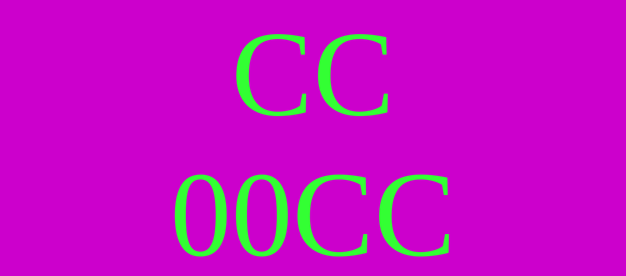

--- FILE ---
content_type: text/html
request_url: https://davidboeno.org/GROEUVRE/PRISME/violetr/CC00CC.HTM
body_size: 827
content:
<!DOCTYPE html PUBLIC "-//W3C//DTD HTML 4.01 Transitional//EN"><html lang="fr"><head><meta http-equiv="Content-Language" content="fr"><meta http-equiv="Content-type" content="text/html;charset=iso-8859-1"><meta name="description" content="violet site officiel de David Boeno un monde une oeuvre- an encyclopaedia on light and colours a work of photographer and neoplatonic copyist a world."><meta name="keywords" content="violet"><meta name="subject" content="art contemporain,David Boeno,copiste,photographe"><meta name="author" content="David Boeno"><meta name="copyright" content="David Boeno 2007"><meta name="revisit-after" content="20 days"><meta name="identifier-url" content="http://www.davidboeno.org/"><meta name="publisher" content="David Boeno"><meta name="date-creation-ddmmyyyy" content="20122007"><meta name="Robots" content="all"><meta name="Rating" content="General"><meta name="Category" content="Document"><meta name="Page-topic" content="Document"><meta name="contactName" content="David Boeno"><meta name="contactCity" content="Paris"><meta name="contactState" content="France"><meta name="Classification" content="photographies, art, contemporain, doxographie"><meta name="location" content="France, FRANCE"><meta name="expires" content="never"><meta name="date-revision-ddmmyyyy" content="15012008"><meta name="Distribution" content="Global"><meta name="Audience" content="General"><link rel="shortcut icon" href="../../../favicon.ico"><META HTTP-EQUIV="Refresh" CONTENT="4; URL=9919CC.HTM">   <title>#CC00CC   Magenta-fonc&eacute;</title><style type="text/css">     body, p {font-family: Times, Times New Roman;font-size: 250px;text-align: center;background-color: #CC00CC;}a:link {color: #33FF33;text-decoration: none;}a:visited {color: #33FF33;text-decoration: none;}a:hover {color: #CC00CC;text-decoration: none;}</style></head><body><a href="../../HARMONIE/AVATARS4/CISTEDD.HTM" title="Ciste magenta">C</a><a href="../COLVIOL.HTM" title="Violets">C</a><br><a href="../XMENUL.HTM" title="Names of Colors">00</a><a href="../0COULEUR.HTM" title="Color">CC</a></body></html>